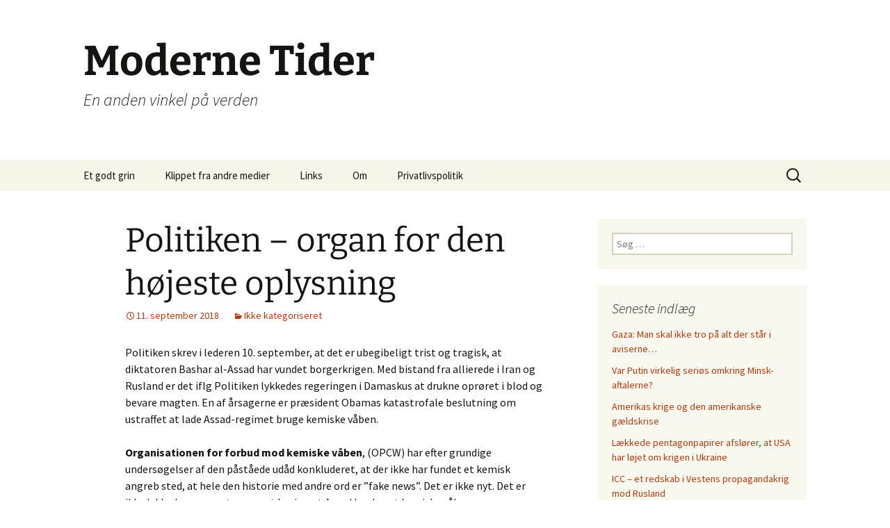

--- FILE ---
content_type: text/html; charset=UTF-8
request_url: https://www.modernetider.dk/politiken-organ-for-den-hoejeste-oplysning/
body_size: 11581
content:
<!DOCTYPE html>
<html dir="ltr" lang="da-DK" prefix="og: https://ogp.me/ns#" prefix="og: http://ogp.me/ns#">
<head>
	<meta charset="UTF-8">
	<meta name="viewport" content="width=device-width, initial-scale=1.0">
	<title>Politiken – organ for den højeste oplysning | Moderne Tider</title>
	<link rel="profile" href="https://gmpg.org/xfn/11">
	<link rel="pingback" href="https://www.modernetider.dk/xmlrpc.php">
	
		<!-- All in One SEO 4.9.2 - aioseo.com -->
	<meta name="description" content="Politiken skrev i lederen 10. september, at det er ubegibeligt trist og tragisk, at diktatoren Bashar al-Assad har vundet borgerkrigen. Med bistand fra allierede i Iran og Rusland er det iflg Politiken lykkedes regeringen i Damaskus at drukne oprøret i blod og bevare magten. En af årsagerne er præsident Obamas katastrofale beslutning om ustraffet at lade" />
	<meta name="robots" content="max-image-preview:large" />
	<meta name="author" content="webbe"/>
	<link rel="canonical" href="https://www.modernetider.dk/politiken-organ-for-den-hoejeste-oplysning/" />
	<meta name="generator" content="All in One SEO (AIOSEO) 4.9.2" />
		<meta property="og:locale" content="da_DK" />
		<meta property="og:site_name" content="Moderne Tider | En anden vinkel på verden" />
		<meta property="og:type" content="article" />
		<meta property="og:title" content="Politiken – organ for den højeste oplysning | Moderne Tider" />
		<meta property="og:description" content="Politiken skrev i lederen 10. september, at det er ubegibeligt trist og tragisk, at diktatoren Bashar al-Assad har vundet borgerkrigen. Med bistand fra allierede i Iran og Rusland er det iflg Politiken lykkedes regeringen i Damaskus at drukne oprøret i blod og bevare magten. En af årsagerne er præsident Obamas katastrofale beslutning om ustraffet at lade" />
		<meta property="og:url" content="https://www.modernetider.dk/politiken-organ-for-den-hoejeste-oplysning/" />
		<meta property="article:published_time" content="2018-09-11T16:02:51+00:00" />
		<meta property="article:modified_time" content="2018-09-11T16:02:51+00:00" />
		<meta name="twitter:card" content="summary" />
		<meta name="twitter:title" content="Politiken – organ for den højeste oplysning | Moderne Tider" />
		<meta name="twitter:description" content="Politiken skrev i lederen 10. september, at det er ubegibeligt trist og tragisk, at diktatoren Bashar al-Assad har vundet borgerkrigen. Med bistand fra allierede i Iran og Rusland er det iflg Politiken lykkedes regeringen i Damaskus at drukne oprøret i blod og bevare magten. En af årsagerne er præsident Obamas katastrofale beslutning om ustraffet at lade" />
		<script type="application/ld+json" class="aioseo-schema">
			{"@context":"https:\/\/schema.org","@graph":[{"@type":"Article","@id":"https:\/\/www.modernetider.dk\/politiken-organ-for-den-hoejeste-oplysning\/#article","name":"Politiken \u2013 organ for den h\u00f8jeste oplysning | Moderne Tider","headline":"Politiken \u2013 organ for den h\u00f8jeste oplysning","author":{"@id":"https:\/\/www.modernetider.dk\/author\/webbe\/#author"},"publisher":{"@id":"https:\/\/www.modernetider.dk\/#organization"},"datePublished":"2018-09-11T16:02:51+00:00","dateModified":"2018-09-11T16:02:51+00:00","inLanguage":"da-DK","mainEntityOfPage":{"@id":"https:\/\/www.modernetider.dk\/politiken-organ-for-den-hoejeste-oplysning\/#webpage"},"isPartOf":{"@id":"https:\/\/www.modernetider.dk\/politiken-organ-for-den-hoejeste-oplysning\/#webpage"},"articleSection":"Ikke kategoriseret"},{"@type":"BreadcrumbList","@id":"https:\/\/www.modernetider.dk\/politiken-organ-for-den-hoejeste-oplysning\/#breadcrumblist","itemListElement":[{"@type":"ListItem","@id":"https:\/\/www.modernetider.dk#listItem","position":1,"name":"Home","item":"https:\/\/www.modernetider.dk","nextItem":{"@type":"ListItem","@id":"https:\/\/www.modernetider.dk\/category\/ikke-kategoriseret\/#listItem","name":"Ikke kategoriseret"}},{"@type":"ListItem","@id":"https:\/\/www.modernetider.dk\/category\/ikke-kategoriseret\/#listItem","position":2,"name":"Ikke kategoriseret","item":"https:\/\/www.modernetider.dk\/category\/ikke-kategoriseret\/","nextItem":{"@type":"ListItem","@id":"https:\/\/www.modernetider.dk\/politiken-organ-for-den-hoejeste-oplysning\/#listItem","name":"Politiken \u2013 organ for den h\u00f8jeste oplysning"},"previousItem":{"@type":"ListItem","@id":"https:\/\/www.modernetider.dk#listItem","name":"Home"}},{"@type":"ListItem","@id":"https:\/\/www.modernetider.dk\/politiken-organ-for-den-hoejeste-oplysning\/#listItem","position":3,"name":"Politiken \u2013 organ for den h\u00f8jeste oplysning","previousItem":{"@type":"ListItem","@id":"https:\/\/www.modernetider.dk\/category\/ikke-kategoriseret\/#listItem","name":"Ikke kategoriseret"}}]},{"@type":"Organization","@id":"https:\/\/www.modernetider.dk\/#organization","name":"Moderne Tider","description":"En anden vinkel p\u00e5 verden","url":"https:\/\/www.modernetider.dk\/"},{"@type":"Person","@id":"https:\/\/www.modernetider.dk\/author\/webbe\/#author","url":"https:\/\/www.modernetider.dk\/author\/webbe\/","name":"webbe","image":{"@type":"ImageObject","@id":"https:\/\/www.modernetider.dk\/politiken-organ-for-den-hoejeste-oplysning\/#authorImage","url":"https:\/\/secure.gravatar.com\/avatar\/025c90f23a85167e085ecceee2d0d49ae557f111310385027f4e58640b97b8fb?s=96&d=mm&r=g","width":96,"height":96,"caption":"webbe"}},{"@type":"WebPage","@id":"https:\/\/www.modernetider.dk\/politiken-organ-for-den-hoejeste-oplysning\/#webpage","url":"https:\/\/www.modernetider.dk\/politiken-organ-for-den-hoejeste-oplysning\/","name":"Politiken \u2013 organ for den h\u00f8jeste oplysning | Moderne Tider","description":"Politiken skrev i lederen 10. september, at det er ubegibeligt trist og tragisk, at diktatoren Bashar al-Assad har vundet borgerkrigen. Med bistand fra allierede i Iran og Rusland er det iflg Politiken lykkedes regeringen i Damaskus at drukne opr\u00f8ret i blod og bevare magten. En af \u00e5rsagerne er pr\u00e6sident Obamas katastrofale beslutning om ustraffet at lade","inLanguage":"da-DK","isPartOf":{"@id":"https:\/\/www.modernetider.dk\/#website"},"breadcrumb":{"@id":"https:\/\/www.modernetider.dk\/politiken-organ-for-den-hoejeste-oplysning\/#breadcrumblist"},"author":{"@id":"https:\/\/www.modernetider.dk\/author\/webbe\/#author"},"creator":{"@id":"https:\/\/www.modernetider.dk\/author\/webbe\/#author"},"datePublished":"2018-09-11T16:02:51+00:00","dateModified":"2018-09-11T16:02:51+00:00"},{"@type":"WebSite","@id":"https:\/\/www.modernetider.dk\/#website","url":"https:\/\/www.modernetider.dk\/","name":"Moderne Tider","description":"En anden vinkel p\u00e5 verden","inLanguage":"da-DK","publisher":{"@id":"https:\/\/www.modernetider.dk\/#organization"}}]}
		</script>
		<!-- All in One SEO -->

<link rel="alternate" type="application/rss+xml" title="Moderne Tider &raquo; Feed" href="https://www.modernetider.dk/feed/" />
<link rel="alternate" type="application/rss+xml" title="Moderne Tider &raquo;-kommentar-feed" href="https://www.modernetider.dk/comments/feed/" />
<link rel="alternate" type="application/rss+xml" title="Moderne Tider &raquo; Politiken – organ for den højeste oplysning-kommentar-feed" href="https://www.modernetider.dk/politiken-organ-for-den-hoejeste-oplysning/feed/" />
<link rel="alternate" title="oEmbed (JSON)" type="application/json+oembed" href="https://www.modernetider.dk/wp-json/oembed/1.0/embed?url=https%3A%2F%2Fwww.modernetider.dk%2Fpolitiken-organ-for-den-hoejeste-oplysning%2F" />
<link rel="alternate" title="oEmbed (XML)" type="text/xml+oembed" href="https://www.modernetider.dk/wp-json/oembed/1.0/embed?url=https%3A%2F%2Fwww.modernetider.dk%2Fpolitiken-organ-for-den-hoejeste-oplysning%2F&#038;format=xml" />
		<!-- This site uses the Google Analytics by MonsterInsights plugin v9.2.4 - Using Analytics tracking - https://www.monsterinsights.com/ -->
		<!-- Note: MonsterInsights is not currently configured on this site. The site owner needs to authenticate with Google Analytics in the MonsterInsights settings panel. -->
					<!-- No tracking code set -->
				<!-- / Google Analytics by MonsterInsights -->
		<style id='wp-img-auto-sizes-contain-inline-css'>
img:is([sizes=auto i],[sizes^="auto," i]){contain-intrinsic-size:3000px 1500px}
/*# sourceURL=wp-img-auto-sizes-contain-inline-css */
</style>
<style id='wp-emoji-styles-inline-css'>

	img.wp-smiley, img.emoji {
		display: inline !important;
		border: none !important;
		box-shadow: none !important;
		height: 1em !important;
		width: 1em !important;
		margin: 0 0.07em !important;
		vertical-align: -0.1em !important;
		background: none !important;
		padding: 0 !important;
	}
/*# sourceURL=wp-emoji-styles-inline-css */
</style>
<style id='wp-block-library-inline-css'>
:root{--wp-block-synced-color:#7a00df;--wp-block-synced-color--rgb:122,0,223;--wp-bound-block-color:var(--wp-block-synced-color);--wp-editor-canvas-background:#ddd;--wp-admin-theme-color:#007cba;--wp-admin-theme-color--rgb:0,124,186;--wp-admin-theme-color-darker-10:#006ba1;--wp-admin-theme-color-darker-10--rgb:0,107,160.5;--wp-admin-theme-color-darker-20:#005a87;--wp-admin-theme-color-darker-20--rgb:0,90,135;--wp-admin-border-width-focus:2px}@media (min-resolution:192dpi){:root{--wp-admin-border-width-focus:1.5px}}.wp-element-button{cursor:pointer}:root .has-very-light-gray-background-color{background-color:#eee}:root .has-very-dark-gray-background-color{background-color:#313131}:root .has-very-light-gray-color{color:#eee}:root .has-very-dark-gray-color{color:#313131}:root .has-vivid-green-cyan-to-vivid-cyan-blue-gradient-background{background:linear-gradient(135deg,#00d084,#0693e3)}:root .has-purple-crush-gradient-background{background:linear-gradient(135deg,#34e2e4,#4721fb 50%,#ab1dfe)}:root .has-hazy-dawn-gradient-background{background:linear-gradient(135deg,#faaca8,#dad0ec)}:root .has-subdued-olive-gradient-background{background:linear-gradient(135deg,#fafae1,#67a671)}:root .has-atomic-cream-gradient-background{background:linear-gradient(135deg,#fdd79a,#004a59)}:root .has-nightshade-gradient-background{background:linear-gradient(135deg,#330968,#31cdcf)}:root .has-midnight-gradient-background{background:linear-gradient(135deg,#020381,#2874fc)}:root{--wp--preset--font-size--normal:16px;--wp--preset--font-size--huge:42px}.has-regular-font-size{font-size:1em}.has-larger-font-size{font-size:2.625em}.has-normal-font-size{font-size:var(--wp--preset--font-size--normal)}.has-huge-font-size{font-size:var(--wp--preset--font-size--huge)}.has-text-align-center{text-align:center}.has-text-align-left{text-align:left}.has-text-align-right{text-align:right}.has-fit-text{white-space:nowrap!important}#end-resizable-editor-section{display:none}.aligncenter{clear:both}.items-justified-left{justify-content:flex-start}.items-justified-center{justify-content:center}.items-justified-right{justify-content:flex-end}.items-justified-space-between{justify-content:space-between}.screen-reader-text{border:0;clip-path:inset(50%);height:1px;margin:-1px;overflow:hidden;padding:0;position:absolute;width:1px;word-wrap:normal!important}.screen-reader-text:focus{background-color:#ddd;clip-path:none;color:#444;display:block;font-size:1em;height:auto;left:5px;line-height:normal;padding:15px 23px 14px;text-decoration:none;top:5px;width:auto;z-index:100000}html :where(.has-border-color){border-style:solid}html :where([style*=border-top-color]){border-top-style:solid}html :where([style*=border-right-color]){border-right-style:solid}html :where([style*=border-bottom-color]){border-bottom-style:solid}html :where([style*=border-left-color]){border-left-style:solid}html :where([style*=border-width]){border-style:solid}html :where([style*=border-top-width]){border-top-style:solid}html :where([style*=border-right-width]){border-right-style:solid}html :where([style*=border-bottom-width]){border-bottom-style:solid}html :where([style*=border-left-width]){border-left-style:solid}html :where(img[class*=wp-image-]){height:auto;max-width:100%}:where(figure){margin:0 0 1em}html :where(.is-position-sticky){--wp-admin--admin-bar--position-offset:var(--wp-admin--admin-bar--height,0px)}@media screen and (max-width:600px){html :where(.is-position-sticky){--wp-admin--admin-bar--position-offset:0px}}

/*# sourceURL=wp-block-library-inline-css */
</style><style id='global-styles-inline-css'>
:root{--wp--preset--aspect-ratio--square: 1;--wp--preset--aspect-ratio--4-3: 4/3;--wp--preset--aspect-ratio--3-4: 3/4;--wp--preset--aspect-ratio--3-2: 3/2;--wp--preset--aspect-ratio--2-3: 2/3;--wp--preset--aspect-ratio--16-9: 16/9;--wp--preset--aspect-ratio--9-16: 9/16;--wp--preset--color--black: #000000;--wp--preset--color--cyan-bluish-gray: #abb8c3;--wp--preset--color--white: #fff;--wp--preset--color--pale-pink: #f78da7;--wp--preset--color--vivid-red: #cf2e2e;--wp--preset--color--luminous-vivid-orange: #ff6900;--wp--preset--color--luminous-vivid-amber: #fcb900;--wp--preset--color--light-green-cyan: #7bdcb5;--wp--preset--color--vivid-green-cyan: #00d084;--wp--preset--color--pale-cyan-blue: #8ed1fc;--wp--preset--color--vivid-cyan-blue: #0693e3;--wp--preset--color--vivid-purple: #9b51e0;--wp--preset--color--dark-gray: #141412;--wp--preset--color--red: #bc360a;--wp--preset--color--medium-orange: #db572f;--wp--preset--color--light-orange: #ea9629;--wp--preset--color--yellow: #fbca3c;--wp--preset--color--dark-brown: #220e10;--wp--preset--color--medium-brown: #722d19;--wp--preset--color--light-brown: #eadaa6;--wp--preset--color--beige: #e8e5ce;--wp--preset--color--off-white: #f7f5e7;--wp--preset--gradient--vivid-cyan-blue-to-vivid-purple: linear-gradient(135deg,rgb(6,147,227) 0%,rgb(155,81,224) 100%);--wp--preset--gradient--light-green-cyan-to-vivid-green-cyan: linear-gradient(135deg,rgb(122,220,180) 0%,rgb(0,208,130) 100%);--wp--preset--gradient--luminous-vivid-amber-to-luminous-vivid-orange: linear-gradient(135deg,rgb(252,185,0) 0%,rgb(255,105,0) 100%);--wp--preset--gradient--luminous-vivid-orange-to-vivid-red: linear-gradient(135deg,rgb(255,105,0) 0%,rgb(207,46,46) 100%);--wp--preset--gradient--very-light-gray-to-cyan-bluish-gray: linear-gradient(135deg,rgb(238,238,238) 0%,rgb(169,184,195) 100%);--wp--preset--gradient--cool-to-warm-spectrum: linear-gradient(135deg,rgb(74,234,220) 0%,rgb(151,120,209) 20%,rgb(207,42,186) 40%,rgb(238,44,130) 60%,rgb(251,105,98) 80%,rgb(254,248,76) 100%);--wp--preset--gradient--blush-light-purple: linear-gradient(135deg,rgb(255,206,236) 0%,rgb(152,150,240) 100%);--wp--preset--gradient--blush-bordeaux: linear-gradient(135deg,rgb(254,205,165) 0%,rgb(254,45,45) 50%,rgb(107,0,62) 100%);--wp--preset--gradient--luminous-dusk: linear-gradient(135deg,rgb(255,203,112) 0%,rgb(199,81,192) 50%,rgb(65,88,208) 100%);--wp--preset--gradient--pale-ocean: linear-gradient(135deg,rgb(255,245,203) 0%,rgb(182,227,212) 50%,rgb(51,167,181) 100%);--wp--preset--gradient--electric-grass: linear-gradient(135deg,rgb(202,248,128) 0%,rgb(113,206,126) 100%);--wp--preset--gradient--midnight: linear-gradient(135deg,rgb(2,3,129) 0%,rgb(40,116,252) 100%);--wp--preset--gradient--autumn-brown: linear-gradient(135deg, rgba(226,45,15,1) 0%, rgba(158,25,13,1) 100%);--wp--preset--gradient--sunset-yellow: linear-gradient(135deg, rgba(233,139,41,1) 0%, rgba(238,179,95,1) 100%);--wp--preset--gradient--light-sky: linear-gradient(135deg,rgba(228,228,228,1.0) 0%,rgba(208,225,252,1.0) 100%);--wp--preset--gradient--dark-sky: linear-gradient(135deg,rgba(0,0,0,1.0) 0%,rgba(56,61,69,1.0) 100%);--wp--preset--font-size--small: 13px;--wp--preset--font-size--medium: 20px;--wp--preset--font-size--large: 36px;--wp--preset--font-size--x-large: 42px;--wp--preset--spacing--20: 0.44rem;--wp--preset--spacing--30: 0.67rem;--wp--preset--spacing--40: 1rem;--wp--preset--spacing--50: 1.5rem;--wp--preset--spacing--60: 2.25rem;--wp--preset--spacing--70: 3.38rem;--wp--preset--spacing--80: 5.06rem;--wp--preset--shadow--natural: 6px 6px 9px rgba(0, 0, 0, 0.2);--wp--preset--shadow--deep: 12px 12px 50px rgba(0, 0, 0, 0.4);--wp--preset--shadow--sharp: 6px 6px 0px rgba(0, 0, 0, 0.2);--wp--preset--shadow--outlined: 6px 6px 0px -3px rgb(255, 255, 255), 6px 6px rgb(0, 0, 0);--wp--preset--shadow--crisp: 6px 6px 0px rgb(0, 0, 0);}:where(.is-layout-flex){gap: 0.5em;}:where(.is-layout-grid){gap: 0.5em;}body .is-layout-flex{display: flex;}.is-layout-flex{flex-wrap: wrap;align-items: center;}.is-layout-flex > :is(*, div){margin: 0;}body .is-layout-grid{display: grid;}.is-layout-grid > :is(*, div){margin: 0;}:where(.wp-block-columns.is-layout-flex){gap: 2em;}:where(.wp-block-columns.is-layout-grid){gap: 2em;}:where(.wp-block-post-template.is-layout-flex){gap: 1.25em;}:where(.wp-block-post-template.is-layout-grid){gap: 1.25em;}.has-black-color{color: var(--wp--preset--color--black) !important;}.has-cyan-bluish-gray-color{color: var(--wp--preset--color--cyan-bluish-gray) !important;}.has-white-color{color: var(--wp--preset--color--white) !important;}.has-pale-pink-color{color: var(--wp--preset--color--pale-pink) !important;}.has-vivid-red-color{color: var(--wp--preset--color--vivid-red) !important;}.has-luminous-vivid-orange-color{color: var(--wp--preset--color--luminous-vivid-orange) !important;}.has-luminous-vivid-amber-color{color: var(--wp--preset--color--luminous-vivid-amber) !important;}.has-light-green-cyan-color{color: var(--wp--preset--color--light-green-cyan) !important;}.has-vivid-green-cyan-color{color: var(--wp--preset--color--vivid-green-cyan) !important;}.has-pale-cyan-blue-color{color: var(--wp--preset--color--pale-cyan-blue) !important;}.has-vivid-cyan-blue-color{color: var(--wp--preset--color--vivid-cyan-blue) !important;}.has-vivid-purple-color{color: var(--wp--preset--color--vivid-purple) !important;}.has-black-background-color{background-color: var(--wp--preset--color--black) !important;}.has-cyan-bluish-gray-background-color{background-color: var(--wp--preset--color--cyan-bluish-gray) !important;}.has-white-background-color{background-color: var(--wp--preset--color--white) !important;}.has-pale-pink-background-color{background-color: var(--wp--preset--color--pale-pink) !important;}.has-vivid-red-background-color{background-color: var(--wp--preset--color--vivid-red) !important;}.has-luminous-vivid-orange-background-color{background-color: var(--wp--preset--color--luminous-vivid-orange) !important;}.has-luminous-vivid-amber-background-color{background-color: var(--wp--preset--color--luminous-vivid-amber) !important;}.has-light-green-cyan-background-color{background-color: var(--wp--preset--color--light-green-cyan) !important;}.has-vivid-green-cyan-background-color{background-color: var(--wp--preset--color--vivid-green-cyan) !important;}.has-pale-cyan-blue-background-color{background-color: var(--wp--preset--color--pale-cyan-blue) !important;}.has-vivid-cyan-blue-background-color{background-color: var(--wp--preset--color--vivid-cyan-blue) !important;}.has-vivid-purple-background-color{background-color: var(--wp--preset--color--vivid-purple) !important;}.has-black-border-color{border-color: var(--wp--preset--color--black) !important;}.has-cyan-bluish-gray-border-color{border-color: var(--wp--preset--color--cyan-bluish-gray) !important;}.has-white-border-color{border-color: var(--wp--preset--color--white) !important;}.has-pale-pink-border-color{border-color: var(--wp--preset--color--pale-pink) !important;}.has-vivid-red-border-color{border-color: var(--wp--preset--color--vivid-red) !important;}.has-luminous-vivid-orange-border-color{border-color: var(--wp--preset--color--luminous-vivid-orange) !important;}.has-luminous-vivid-amber-border-color{border-color: var(--wp--preset--color--luminous-vivid-amber) !important;}.has-light-green-cyan-border-color{border-color: var(--wp--preset--color--light-green-cyan) !important;}.has-vivid-green-cyan-border-color{border-color: var(--wp--preset--color--vivid-green-cyan) !important;}.has-pale-cyan-blue-border-color{border-color: var(--wp--preset--color--pale-cyan-blue) !important;}.has-vivid-cyan-blue-border-color{border-color: var(--wp--preset--color--vivid-cyan-blue) !important;}.has-vivid-purple-border-color{border-color: var(--wp--preset--color--vivid-purple) !important;}.has-vivid-cyan-blue-to-vivid-purple-gradient-background{background: var(--wp--preset--gradient--vivid-cyan-blue-to-vivid-purple) !important;}.has-light-green-cyan-to-vivid-green-cyan-gradient-background{background: var(--wp--preset--gradient--light-green-cyan-to-vivid-green-cyan) !important;}.has-luminous-vivid-amber-to-luminous-vivid-orange-gradient-background{background: var(--wp--preset--gradient--luminous-vivid-amber-to-luminous-vivid-orange) !important;}.has-luminous-vivid-orange-to-vivid-red-gradient-background{background: var(--wp--preset--gradient--luminous-vivid-orange-to-vivid-red) !important;}.has-very-light-gray-to-cyan-bluish-gray-gradient-background{background: var(--wp--preset--gradient--very-light-gray-to-cyan-bluish-gray) !important;}.has-cool-to-warm-spectrum-gradient-background{background: var(--wp--preset--gradient--cool-to-warm-spectrum) !important;}.has-blush-light-purple-gradient-background{background: var(--wp--preset--gradient--blush-light-purple) !important;}.has-blush-bordeaux-gradient-background{background: var(--wp--preset--gradient--blush-bordeaux) !important;}.has-luminous-dusk-gradient-background{background: var(--wp--preset--gradient--luminous-dusk) !important;}.has-pale-ocean-gradient-background{background: var(--wp--preset--gradient--pale-ocean) !important;}.has-electric-grass-gradient-background{background: var(--wp--preset--gradient--electric-grass) !important;}.has-midnight-gradient-background{background: var(--wp--preset--gradient--midnight) !important;}.has-small-font-size{font-size: var(--wp--preset--font-size--small) !important;}.has-medium-font-size{font-size: var(--wp--preset--font-size--medium) !important;}.has-large-font-size{font-size: var(--wp--preset--font-size--large) !important;}.has-x-large-font-size{font-size: var(--wp--preset--font-size--x-large) !important;}
/*# sourceURL=global-styles-inline-css */
</style>

<style id='classic-theme-styles-inline-css'>
/*! This file is auto-generated */
.wp-block-button__link{color:#fff;background-color:#32373c;border-radius:9999px;box-shadow:none;text-decoration:none;padding:calc(.667em + 2px) calc(1.333em + 2px);font-size:1.125em}.wp-block-file__button{background:#32373c;color:#fff;text-decoration:none}
/*# sourceURL=/wp-includes/css/classic-themes.min.css */
</style>
<link rel='stylesheet' id='wpfc-css' href='https://usercontent.one/wp/www.modernetider.dk/wp-content/plugins/gs-facebook-comments/public/css/wpfc-public.css?ver=1.7.5&media=1691071437' media='all' />
<link rel='stylesheet' id='twentythirteen-fonts-css' href='https://usercontent.one/wp/www.modernetider.dk/wp-content/themes/twentythirteen/fonts/source-sans-pro-plus-bitter.css?media=1691071437?ver=20230328' media='all' />
<link rel='stylesheet' id='genericons-css' href='https://usercontent.one/wp/www.modernetider.dk/wp-content/themes/twentythirteen/genericons/genericons.css?ver=3.0.3&media=1691071437' media='all' />
<link rel='stylesheet' id='twentythirteen-style-css' href='https://usercontent.one/wp/www.modernetider.dk/wp-content/themes/twentythirteen/style.css?media=1691071437?ver=20241112' media='all' />
<link rel='stylesheet' id='twentythirteen-block-style-css' href='https://usercontent.one/wp/www.modernetider.dk/wp-content/themes/twentythirteen/css/blocks.css?media=1691071437?ver=20240520' media='all' />
<script src="https://www.modernetider.dk/wp-includes/js/jquery/jquery.min.js?ver=3.7.1" id="jquery-core-js"></script>
<script src="https://www.modernetider.dk/wp-includes/js/jquery/jquery-migrate.min.js?ver=3.4.1" id="jquery-migrate-js"></script>
<script src="https://usercontent.one/wp/www.modernetider.dk/wp-content/plugins/gs-facebook-comments/public/js/wpfc-public.js?ver=1.7.5&media=1691071437" id="wpfc-js"></script>
<script src="https://usercontent.one/wp/www.modernetider.dk/wp-content/themes/twentythirteen/js/functions.js?media=1691071437?ver=20230526" id="twentythirteen-script-js" defer data-wp-strategy="defer"></script>
<link rel="https://api.w.org/" href="https://www.modernetider.dk/wp-json/" /><link rel="alternate" title="JSON" type="application/json" href="https://www.modernetider.dk/wp-json/wp/v2/posts/725" /><link rel="EditURI" type="application/rsd+xml" title="RSD" href="https://www.modernetider.dk/xmlrpc.php?rsd" />
<meta name="generator" content="WordPress 6.9" />
<link rel='shortlink' href='https://www.modernetider.dk/?p=725' />
<style>[class*=" icon-oc-"],[class^=icon-oc-]{speak:none;font-style:normal;font-weight:400;font-variant:normal;text-transform:none;line-height:1;-webkit-font-smoothing:antialiased;-moz-osx-font-smoothing:grayscale}.icon-oc-one-com-white-32px-fill:before{content:"901"}.icon-oc-one-com:before{content:"900"}#one-com-icon,.toplevel_page_onecom-wp .wp-menu-image{speak:none;display:flex;align-items:center;justify-content:center;text-transform:none;line-height:1;-webkit-font-smoothing:antialiased;-moz-osx-font-smoothing:grayscale}.onecom-wp-admin-bar-item>a,.toplevel_page_onecom-wp>.wp-menu-name{font-size:16px;font-weight:400;line-height:1}.toplevel_page_onecom-wp>.wp-menu-name img{width:69px;height:9px;}.wp-submenu-wrap.wp-submenu>.wp-submenu-head>img{width:88px;height:auto}.onecom-wp-admin-bar-item>a img{height:7px!important}.onecom-wp-admin-bar-item>a img,.toplevel_page_onecom-wp>.wp-menu-name img{opacity:.8}.onecom-wp-admin-bar-item.hover>a img,.toplevel_page_onecom-wp.wp-has-current-submenu>.wp-menu-name img,li.opensub>a.toplevel_page_onecom-wp>.wp-menu-name img{opacity:1}#one-com-icon:before,.onecom-wp-admin-bar-item>a:before,.toplevel_page_onecom-wp>.wp-menu-image:before{content:'';position:static!important;background-color:rgba(240,245,250,.4);border-radius:102px;width:18px;height:18px;padding:0!important}.onecom-wp-admin-bar-item>a:before{width:14px;height:14px}.onecom-wp-admin-bar-item.hover>a:before,.toplevel_page_onecom-wp.opensub>a>.wp-menu-image:before,.toplevel_page_onecom-wp.wp-has-current-submenu>.wp-menu-image:before{background-color:#76b82a}.onecom-wp-admin-bar-item>a{display:inline-flex!important;align-items:center;justify-content:center}#one-com-logo-wrapper{font-size:4em}#one-com-icon{vertical-align:middle}.imagify-welcome{display:none !important;}</style>
<!-- WordPress Facebook Open Graph protocol plugin (WPFBOGP v2.0.13) http://rynoweb.com/wordpress-plugins/ -->
<meta property="fb:admins" content="info@web-media.dk"/>
<meta property="og:url" content="https://www.modernetider.dk/politiken-organ-for-den-hoejeste-oplysning/"/>
<meta property="og:title" content="Politiken – organ for den højeste oplysning"/>
<meta property="og:site_name" content="Moderne Tider"/>
<meta property="og:description" content="Politiken skrev i lederen 10. september, at det er ubegibeligt trist og tragisk, at diktatoren Bashar al-Assad har vundet borgerkrigen. Med bistand fra alliered"/>
<meta property="og:type" content="article"/>
<!-- There is not an image here as you haven't set a default image in the plugin settings! -->
<meta property="og:locale" content="da_dk"/>
<!-- // end wpfbogp -->
</head>

<body class="wp-singular post-template-default single single-post postid-725 single-format-standard wp-embed-responsive wp-theme-twentythirteen single-author sidebar">
		<div id="page" class="hfeed site">
		<header id="masthead" class="site-header">
			<a class="home-link" href="https://www.modernetider.dk/" rel="home">
				<h1 class="site-title">Moderne Tider</h1>
				<h2 class="site-description">En anden vinkel på verden</h2>
			</a>

			<div id="navbar" class="navbar">
				<nav id="site-navigation" class="navigation main-navigation">
					<button class="menu-toggle">Menu</button>
					<a class="screen-reader-text skip-link" href="#content">
						Hop til indhold					</a>
					<div id="primary-menu" class="nav-menu"><ul>
<li class="page_item page-item-33"><a href="https://www.modernetider.dk/et-godt-grin/">Et godt grin</a></li>
<li class="page_item page-item-274"><a href="https://www.modernetider.dk/klippet-fra-andre-medier/">Klippet fra andre medier</a></li>
<li class="page_item page-item-75"><a href="https://www.modernetider.dk/links/">Links</a></li>
<li class="page_item page-item-12"><a href="https://www.modernetider.dk/om/">Om</a></li>
<li class="page_item page-item-786"><a href="https://www.modernetider.dk/privatlivspolitik/">Privatlivspolitik</a></li>
</ul></div>
					<form role="search" method="get" class="search-form" action="https://www.modernetider.dk/">
				<label>
					<span class="screen-reader-text">Søg efter:</span>
					<input type="search" class="search-field" placeholder="Søg &hellip;" value="" name="s" />
				</label>
				<input type="submit" class="search-submit" value="Søg" />
			</form>				</nav><!-- #site-navigation -->
			</div><!-- #navbar -->
		</header><!-- #masthead -->

		<div id="main" class="site-main">

	<div id="primary" class="content-area">
		<div id="content" class="site-content" role="main">

			
				
<article id="post-725" class="post-725 post type-post status-publish format-standard hentry category-ikke-kategoriseret">
	<header class="entry-header">
		
				<h1 class="entry-title">Politiken – organ for den højeste oplysning</h1>
		
		<div class="entry-meta">
			<span class="date"><a href="https://www.modernetider.dk/politiken-organ-for-den-hoejeste-oplysning/" title="Permalink til Politiken – organ for den højeste oplysning" rel="bookmark"><time class="entry-date" datetime="2018-09-11T16:02:51+00:00">11. september 2018</time></a></span><span class="categories-links"><a href="https://www.modernetider.dk/category/ikke-kategoriseret/" rel="category tag">Ikke kategoriseret</a></span><span class="author vcard"><a class="url fn n" href="https://www.modernetider.dk/author/webbe/" title="Vis alle indlæg af webbe" rel="author">webbe</a></span>					</div><!-- .entry-meta -->
	</header><!-- .entry-header -->

		<div class="entry-content">
		<p>Politiken skrev i lederen 10. september, at det er ubegibeligt trist og tragisk, at diktatoren Bashar al-Assad har vundet borgerkrigen. <span id="more-725"></span>Med bistand fra allierede i Iran og Rusland er det iflg Politiken lykkedes regeringen i Damaskus at drukne oprøret i blod og bevare magten. En af årsagerne er præsident Obamas katastrofale beslutning om ustraffet at lade Assad-regimet bruge kemiske våben.</p>
<p><strong>Organisationen for forbud mod kemiske våben</strong>, (OPCW) har efter grundige undersøgelser af den påståede udåd konkluderet, at der ikke har fundet et kemisk angreb sted, at hele den historie med andre ord er ”fake news”. Det er ikke nyt. Det er ikke lykkedes en eneste gang at bevise, at Assad har brugt kemiske våben.</p>
<p>Den russiske efterretningstjeneste har offentliggjort rapporter, der viser, at The White Helmets” er i besiddelse af kemiske våben og planlægger at bruge dem som et muligt påskud for amerikansk indgriben i krigen. Det er måske det rene propaganda, men læs så hvad det amerikanske udenrigsministerium skriver. https://sy.usembassy.gov/security-message-u-s-citizens-travel-warning-syria/ Her kan man sort på hvidt læse, at oprørerne (ISIS, Hayat Tahrir al-Sham ) er i besiddelse af kemiske våben</p>
	</div><!-- .entry-content -->
	
	<footer class="entry-meta">
		
			</footer><!-- .entry-meta -->
</article><!-- #post -->
						<nav class="navigation post-navigation">
		<h1 class="screen-reader-text">
			Indlægsnavigation		</h1>
		<div class="nav-links">

			<a href="https://www.modernetider.dk/putins-sorte-baelte/" rel="prev"><span class="meta-nav">&larr;</span> Putins sorte bælte</a>			<a href="https://www.modernetider.dk/mcdonalds-fred-eller-burgerkrig/" rel="next">”McDonald’s fred” eller Burgerkrig? <span class="meta-nav">&rarr;</span></a>
		</div><!-- .nav-links -->
	</nav><!-- .navigation -->
						
<div id="comments" class="comments-area">

	
	
</div><!-- #comments -->

			
		</div><!-- #content -->
	</div><!-- #primary -->

	<div id="tertiary" class="sidebar-container" role="complementary">
		<div class="sidebar-inner">
			<div class="widget-area">
				<aside id="search-3" class="widget widget_search"><form role="search" method="get" class="search-form" action="https://www.modernetider.dk/">
				<label>
					<span class="screen-reader-text">Søg efter:</span>
					<input type="search" class="search-field" placeholder="Søg &hellip;" value="" name="s" />
				</label>
				<input type="submit" class="search-submit" value="Søg" />
			</form></aside>
		<aside id="recent-posts-4" class="widget widget_recent_entries">
		<h3 class="widget-title">Seneste indlæg</h3><nav aria-label="Seneste indlæg">
		<ul>
											<li>
					<a href="https://www.modernetider.dk/gaza-man-skal-ikke-tro-paa-alt-der-staar-i-aviserne/">Gaza: Man skal ikke tro på alt der står i aviserne&#8230;</a>
									</li>
											<li>
					<a href="https://www.modernetider.dk/var-putin-virkelig-serioes-omkring-minsk-aftalerne/">Var Putin virkelig seriøs omkring Minsk-aftalerne?</a>
									</li>
											<li>
					<a href="https://www.modernetider.dk/amerikas-krige-og-den-amerikanske-gaeldskrise/">Amerikas krige og den amerikanske gældskrise</a>
									</li>
											<li>
					<a href="https://www.modernetider.dk/laekkede-pentagonpapirer-afsloerer-at-usa-har-loejet-om-krigen-i-ukraine/">Lækkede pentagonpapirer afslører, at USA har løjet om krigen i Ukraine</a>
									</li>
											<li>
					<a href="https://www.modernetider.dk/icc-et-redskab-i-vestens-propagandakrig-mod-rusland/">ICC &#8211; et redskab i Vestens propagandakrig mod Rusland</a>
									</li>
											<li>
					<a href="https://www.modernetider.dk/hvem-startede-krigen-i-ukraine/">Hvem startede krigen i Ukraine?</a>
									</li>
											<li>
					<a href="https://www.modernetider.dk/hvem-bombede-de-russiske-gasledninger/">Hvem bombede de russiske gasledninger?</a>
									</li>
											<li>
					<a href="https://www.modernetider.dk/tysk-topgeneral-saar-tvivl-om-ukraines-sejr-i-krigen-mod-rusland/">Tysk topgeneral sår tvivl om Ukraines sejr i krigen mod Rusland</a>
									</li>
											<li>
					<a href="https://www.modernetider.dk/naar-sandheden-bliver-en-forbrydelse-i-vesten/">Når sandheden bliver en forbrydelse i Vesten</a>
									</li>
											<li>
					<a href="https://www.modernetider.dk/hvad-er-chancerne-for-fred-i-ukraine/">Hvad er chancerne for fred i Ukraine?</a>
									</li>
					</ul>

		</nav></aside><aside id="categories-3" class="widget widget_categories"><h3 class="widget-title">Kategorier</h3><nav aria-label="Kategorier">
			<ul>
					<li class="cat-item cat-item-1"><a href="https://www.modernetider.dk/category/ikke-kategoriseret/">Ikke kategoriseret</a> (188)
</li>
	<li class="cat-item cat-item-6"><a href="https://www.modernetider.dk/category/imperialisme/">Imperialisme</a> (6)
</li>
	<li class="cat-item cat-item-7"><a href="https://www.modernetider.dk/category/kapitalisme/">Kapitalisme</a> (2)
</li>
	<li class="cat-item cat-item-8"><a href="https://www.modernetider.dk/category/konflikter/">Konflikter</a> (11)
</li>
	<li class="cat-item cat-item-17"><a href="https://www.modernetider.dk/category/medier-og-presse/">Medier og presse</a> (2)
</li>
	<li class="cat-item cat-item-18"><a href="https://www.modernetider.dk/category/oekonomi-og-krise/">Økonomi og krise</a> (5)
</li>
	<li class="cat-item cat-item-9"><a href="https://www.modernetider.dk/category/velfaerd-2/">Velfærd</a> (2)
</li>
			</ul>

			</nav></aside>			</div><!-- .widget-area -->
		</div><!-- .sidebar-inner -->
	</div><!-- #tertiary -->

		</div><!-- #main -->
		<footer id="colophon" class="site-footer">
				<div id="secondary" class="sidebar-container" role="complementary">
		<div class="widget-area">
			<aside id="search-2" class="widget widget_search"><form role="search" method="get" class="search-form" action="https://www.modernetider.dk/">
				<label>
					<span class="screen-reader-text">Søg efter:</span>
					<input type="search" class="search-field" placeholder="Søg &hellip;" value="" name="s" />
				</label>
				<input type="submit" class="search-submit" value="Søg" />
			</form></aside><aside id="archives-2" class="widget widget_archive"><h3 class="widget-title">Arkiver</h3><nav aria-label="Arkiver">
			<ul>
					<li><a href='https://www.modernetider.dk/2023/11/'>november 2023</a>&nbsp;(1)</li>
	<li><a href='https://www.modernetider.dk/2023/09/'>september 2023</a>&nbsp;(1)</li>
	<li><a href='https://www.modernetider.dk/2023/05/'>maj 2023</a>&nbsp;(1)</li>
	<li><a href='https://www.modernetider.dk/2023/04/'>april 2023</a>&nbsp;(1)</li>
	<li><a href='https://www.modernetider.dk/2023/03/'>marts 2023</a>&nbsp;(1)</li>
	<li><a href='https://www.modernetider.dk/2023/02/'>februar 2023</a>&nbsp;(2)</li>
	<li><a href='https://www.modernetider.dk/2023/01/'>januar 2023</a>&nbsp;(3)</li>
	<li><a href='https://www.modernetider.dk/2022/09/'>september 2022</a>&nbsp;(1)</li>
	<li><a href='https://www.modernetider.dk/2022/07/'>juli 2022</a>&nbsp;(1)</li>
	<li><a href='https://www.modernetider.dk/2022/03/'>marts 2022</a>&nbsp;(1)</li>
	<li><a href='https://www.modernetider.dk/2022/02/'>februar 2022</a>&nbsp;(1)</li>
	<li><a href='https://www.modernetider.dk/2022/01/'>januar 2022</a>&nbsp;(3)</li>
	<li><a href='https://www.modernetider.dk/2021/11/'>november 2021</a>&nbsp;(1)</li>
	<li><a href='https://www.modernetider.dk/2021/10/'>oktober 2021</a>&nbsp;(1)</li>
	<li><a href='https://www.modernetider.dk/2021/09/'>september 2021</a>&nbsp;(5)</li>
	<li><a href='https://www.modernetider.dk/2021/08/'>august 2021</a>&nbsp;(4)</li>
	<li><a href='https://www.modernetider.dk/2021/07/'>juli 2021</a>&nbsp;(1)</li>
	<li><a href='https://www.modernetider.dk/2021/05/'>maj 2021</a>&nbsp;(1)</li>
	<li><a href='https://www.modernetider.dk/2021/04/'>april 2021</a>&nbsp;(2)</li>
	<li><a href='https://www.modernetider.dk/2021/02/'>februar 2021</a>&nbsp;(3)</li>
	<li><a href='https://www.modernetider.dk/2021/01/'>januar 2021</a>&nbsp;(1)</li>
	<li><a href='https://www.modernetider.dk/2020/12/'>december 2020</a>&nbsp;(2)</li>
	<li><a href='https://www.modernetider.dk/2020/11/'>november 2020</a>&nbsp;(2)</li>
	<li><a href='https://www.modernetider.dk/2020/10/'>oktober 2020</a>&nbsp;(3)</li>
	<li><a href='https://www.modernetider.dk/2020/09/'>september 2020</a>&nbsp;(1)</li>
	<li><a href='https://www.modernetider.dk/2020/07/'>juli 2020</a>&nbsp;(1)</li>
	<li><a href='https://www.modernetider.dk/2020/06/'>juni 2020</a>&nbsp;(4)</li>
	<li><a href='https://www.modernetider.dk/2020/02/'>februar 2020</a>&nbsp;(1)</li>
	<li><a href='https://www.modernetider.dk/2019/11/'>november 2019</a>&nbsp;(1)</li>
	<li><a href='https://www.modernetider.dk/2019/09/'>september 2019</a>&nbsp;(1)</li>
	<li><a href='https://www.modernetider.dk/2019/08/'>august 2019</a>&nbsp;(5)</li>
	<li><a href='https://www.modernetider.dk/2019/06/'>juni 2019</a>&nbsp;(2)</li>
	<li><a href='https://www.modernetider.dk/2019/04/'>april 2019</a>&nbsp;(1)</li>
	<li><a href='https://www.modernetider.dk/2019/03/'>marts 2019</a>&nbsp;(2)</li>
	<li><a href='https://www.modernetider.dk/2019/02/'>februar 2019</a>&nbsp;(6)</li>
	<li><a href='https://www.modernetider.dk/2018/12/'>december 2018</a>&nbsp;(3)</li>
	<li><a href='https://www.modernetider.dk/2018/11/'>november 2018</a>&nbsp;(2)</li>
	<li><a href='https://www.modernetider.dk/2018/10/'>oktober 2018</a>&nbsp;(2)</li>
	<li><a href='https://www.modernetider.dk/2018/09/'>september 2018</a>&nbsp;(2)</li>
	<li><a href='https://www.modernetider.dk/2018/07/'>juli 2018</a>&nbsp;(2)</li>
	<li><a href='https://www.modernetider.dk/2018/06/'>juni 2018</a>&nbsp;(3)</li>
	<li><a href='https://www.modernetider.dk/2018/03/'>marts 2018</a>&nbsp;(4)</li>
	<li><a href='https://www.modernetider.dk/2018/02/'>februar 2018</a>&nbsp;(1)</li>
	<li><a href='https://www.modernetider.dk/2018/01/'>januar 2018</a>&nbsp;(2)</li>
	<li><a href='https://www.modernetider.dk/2017/12/'>december 2017</a>&nbsp;(1)</li>
	<li><a href='https://www.modernetider.dk/2017/10/'>oktober 2017</a>&nbsp;(2)</li>
	<li><a href='https://www.modernetider.dk/2017/09/'>september 2017</a>&nbsp;(1)</li>
	<li><a href='https://www.modernetider.dk/2017/07/'>juli 2017</a>&nbsp;(1)</li>
	<li><a href='https://www.modernetider.dk/2017/06/'>juni 2017</a>&nbsp;(1)</li>
	<li><a href='https://www.modernetider.dk/2017/05/'>maj 2017</a>&nbsp;(1)</li>
	<li><a href='https://www.modernetider.dk/2017/04/'>april 2017</a>&nbsp;(2)</li>
	<li><a href='https://www.modernetider.dk/2017/03/'>marts 2017</a>&nbsp;(1)</li>
	<li><a href='https://www.modernetider.dk/2017/02/'>februar 2017</a>&nbsp;(2)</li>
	<li><a href='https://www.modernetider.dk/2017/01/'>januar 2017</a>&nbsp;(4)</li>
	<li><a href='https://www.modernetider.dk/2016/12/'>december 2016</a>&nbsp;(10)</li>
	<li><a href='https://www.modernetider.dk/2016/11/'>november 2016</a>&nbsp;(3)</li>
	<li><a href='https://www.modernetider.dk/2016/10/'>oktober 2016</a>&nbsp;(6)</li>
	<li><a href='https://www.modernetider.dk/2016/09/'>september 2016</a>&nbsp;(2)</li>
	<li><a href='https://www.modernetider.dk/2016/08/'>august 2016</a>&nbsp;(2)</li>
	<li><a href='https://www.modernetider.dk/2016/07/'>juli 2016</a>&nbsp;(1)</li>
	<li><a href='https://www.modernetider.dk/2016/06/'>juni 2016</a>&nbsp;(5)</li>
	<li><a href='https://www.modernetider.dk/2016/05/'>maj 2016</a>&nbsp;(6)</li>
	<li><a href='https://www.modernetider.dk/2016/04/'>april 2016</a>&nbsp;(1)</li>
	<li><a href='https://www.modernetider.dk/2016/03/'>marts 2016</a>&nbsp;(9)</li>
	<li><a href='https://www.modernetider.dk/2016/02/'>februar 2016</a>&nbsp;(8)</li>
	<li><a href='https://www.modernetider.dk/2016/01/'>januar 2016</a>&nbsp;(3)</li>
	<li><a href='https://www.modernetider.dk/2015/12/'>december 2015</a>&nbsp;(8)</li>
	<li><a href='https://www.modernetider.dk/2015/11/'>november 2015</a>&nbsp;(5)</li>
	<li><a href='https://www.modernetider.dk/2015/10/'>oktober 2015</a>&nbsp;(5)</li>
	<li><a href='https://www.modernetider.dk/2015/09/'>september 2015</a>&nbsp;(1)</li>
	<li><a href='https://www.modernetider.dk/2015/08/'>august 2015</a>&nbsp;(4)</li>
	<li><a href='https://www.modernetider.dk/2015/06/'>juni 2015</a>&nbsp;(3)</li>
	<li><a href='https://www.modernetider.dk/2015/05/'>maj 2015</a>&nbsp;(4)</li>
	<li><a href='https://www.modernetider.dk/2015/04/'>april 2015</a>&nbsp;(4)</li>
	<li><a href='https://www.modernetider.dk/2015/03/'>marts 2015</a>&nbsp;(3)</li>
	<li><a href='https://www.modernetider.dk/2015/02/'>februar 2015</a>&nbsp;(1)</li>
	<li><a href='https://www.modernetider.dk/2014/03/'>marts 2014</a>&nbsp;(4)</li>
	<li><a href='https://www.modernetider.dk/2014/01/'>januar 2014</a>&nbsp;(6)</li>
			</ul>

			</nav></aside><aside id="categories-2" class="widget widget_categories"><h3 class="widget-title">Kategorier</h3><nav aria-label="Kategorier">
			<ul>
					<li class="cat-item cat-item-1"><a href="https://www.modernetider.dk/category/ikke-kategoriseret/">Ikke kategoriseret</a> (188)
</li>
	<li class="cat-item cat-item-6"><a href="https://www.modernetider.dk/category/imperialisme/">Imperialisme</a> (6)
</li>
	<li class="cat-item cat-item-7"><a href="https://www.modernetider.dk/category/kapitalisme/">Kapitalisme</a> (2)
</li>
	<li class="cat-item cat-item-8"><a href="https://www.modernetider.dk/category/konflikter/">Konflikter</a> (11)
</li>
	<li class="cat-item cat-item-17"><a href="https://www.modernetider.dk/category/medier-og-presse/">Medier og presse</a> (2)
</li>
	<li class="cat-item cat-item-18"><a href="https://www.modernetider.dk/category/oekonomi-og-krise/">Økonomi og krise</a> (5)
</li>
	<li class="cat-item cat-item-9"><a href="https://www.modernetider.dk/category/velfaerd-2/">Velfærd</a> (2)
</li>
			</ul>

			</nav></aside><aside id="meta-2" class="widget widget_meta"><h3 class="widget-title">Meta</h3><nav aria-label="Meta">
		<ul>
						<li><a href="https://www.modernetider.dk/wp-login.php">Log ind</a></li>
			<li><a href="https://www.modernetider.dk/feed/">Indlægsfeed</a></li>
			<li><a href="https://www.modernetider.dk/comments/feed/">Kommentarfeed</a></li>

			<li><a href="https://wordpress.org/">WordPress.org</a></li>
		</ul>

		</nav></aside><aside id="search-2" class="widget widget_search"><form role="search" method="get" class="search-form" action="https://www.modernetider.dk/">
				<label>
					<span class="screen-reader-text">Søg efter:</span>
					<input type="search" class="search-field" placeholder="Søg &hellip;" value="" name="s" />
				</label>
				<input type="submit" class="search-submit" value="Søg" />
			</form></aside><aside id="archives-2" class="widget widget_archive"><h3 class="widget-title">Arkiver</h3><nav aria-label="Arkiver">
			<ul>
					<li><a href='https://www.modernetider.dk/2023/11/'>november 2023</a>&nbsp;(1)</li>
	<li><a href='https://www.modernetider.dk/2023/09/'>september 2023</a>&nbsp;(1)</li>
	<li><a href='https://www.modernetider.dk/2023/05/'>maj 2023</a>&nbsp;(1)</li>
	<li><a href='https://www.modernetider.dk/2023/04/'>april 2023</a>&nbsp;(1)</li>
	<li><a href='https://www.modernetider.dk/2023/03/'>marts 2023</a>&nbsp;(1)</li>
	<li><a href='https://www.modernetider.dk/2023/02/'>februar 2023</a>&nbsp;(2)</li>
	<li><a href='https://www.modernetider.dk/2023/01/'>januar 2023</a>&nbsp;(3)</li>
	<li><a href='https://www.modernetider.dk/2022/09/'>september 2022</a>&nbsp;(1)</li>
	<li><a href='https://www.modernetider.dk/2022/07/'>juli 2022</a>&nbsp;(1)</li>
	<li><a href='https://www.modernetider.dk/2022/03/'>marts 2022</a>&nbsp;(1)</li>
	<li><a href='https://www.modernetider.dk/2022/02/'>februar 2022</a>&nbsp;(1)</li>
	<li><a href='https://www.modernetider.dk/2022/01/'>januar 2022</a>&nbsp;(3)</li>
	<li><a href='https://www.modernetider.dk/2021/11/'>november 2021</a>&nbsp;(1)</li>
	<li><a href='https://www.modernetider.dk/2021/10/'>oktober 2021</a>&nbsp;(1)</li>
	<li><a href='https://www.modernetider.dk/2021/09/'>september 2021</a>&nbsp;(5)</li>
	<li><a href='https://www.modernetider.dk/2021/08/'>august 2021</a>&nbsp;(4)</li>
	<li><a href='https://www.modernetider.dk/2021/07/'>juli 2021</a>&nbsp;(1)</li>
	<li><a href='https://www.modernetider.dk/2021/05/'>maj 2021</a>&nbsp;(1)</li>
	<li><a href='https://www.modernetider.dk/2021/04/'>april 2021</a>&nbsp;(2)</li>
	<li><a href='https://www.modernetider.dk/2021/02/'>februar 2021</a>&nbsp;(3)</li>
	<li><a href='https://www.modernetider.dk/2021/01/'>januar 2021</a>&nbsp;(1)</li>
	<li><a href='https://www.modernetider.dk/2020/12/'>december 2020</a>&nbsp;(2)</li>
	<li><a href='https://www.modernetider.dk/2020/11/'>november 2020</a>&nbsp;(2)</li>
	<li><a href='https://www.modernetider.dk/2020/10/'>oktober 2020</a>&nbsp;(3)</li>
	<li><a href='https://www.modernetider.dk/2020/09/'>september 2020</a>&nbsp;(1)</li>
	<li><a href='https://www.modernetider.dk/2020/07/'>juli 2020</a>&nbsp;(1)</li>
	<li><a href='https://www.modernetider.dk/2020/06/'>juni 2020</a>&nbsp;(4)</li>
	<li><a href='https://www.modernetider.dk/2020/02/'>februar 2020</a>&nbsp;(1)</li>
	<li><a href='https://www.modernetider.dk/2019/11/'>november 2019</a>&nbsp;(1)</li>
	<li><a href='https://www.modernetider.dk/2019/09/'>september 2019</a>&nbsp;(1)</li>
	<li><a href='https://www.modernetider.dk/2019/08/'>august 2019</a>&nbsp;(5)</li>
	<li><a href='https://www.modernetider.dk/2019/06/'>juni 2019</a>&nbsp;(2)</li>
	<li><a href='https://www.modernetider.dk/2019/04/'>april 2019</a>&nbsp;(1)</li>
	<li><a href='https://www.modernetider.dk/2019/03/'>marts 2019</a>&nbsp;(2)</li>
	<li><a href='https://www.modernetider.dk/2019/02/'>februar 2019</a>&nbsp;(6)</li>
	<li><a href='https://www.modernetider.dk/2018/12/'>december 2018</a>&nbsp;(3)</li>
	<li><a href='https://www.modernetider.dk/2018/11/'>november 2018</a>&nbsp;(2)</li>
	<li><a href='https://www.modernetider.dk/2018/10/'>oktober 2018</a>&nbsp;(2)</li>
	<li><a href='https://www.modernetider.dk/2018/09/'>september 2018</a>&nbsp;(2)</li>
	<li><a href='https://www.modernetider.dk/2018/07/'>juli 2018</a>&nbsp;(2)</li>
	<li><a href='https://www.modernetider.dk/2018/06/'>juni 2018</a>&nbsp;(3)</li>
	<li><a href='https://www.modernetider.dk/2018/03/'>marts 2018</a>&nbsp;(4)</li>
	<li><a href='https://www.modernetider.dk/2018/02/'>februar 2018</a>&nbsp;(1)</li>
	<li><a href='https://www.modernetider.dk/2018/01/'>januar 2018</a>&nbsp;(2)</li>
	<li><a href='https://www.modernetider.dk/2017/12/'>december 2017</a>&nbsp;(1)</li>
	<li><a href='https://www.modernetider.dk/2017/10/'>oktober 2017</a>&nbsp;(2)</li>
	<li><a href='https://www.modernetider.dk/2017/09/'>september 2017</a>&nbsp;(1)</li>
	<li><a href='https://www.modernetider.dk/2017/07/'>juli 2017</a>&nbsp;(1)</li>
	<li><a href='https://www.modernetider.dk/2017/06/'>juni 2017</a>&nbsp;(1)</li>
	<li><a href='https://www.modernetider.dk/2017/05/'>maj 2017</a>&nbsp;(1)</li>
	<li><a href='https://www.modernetider.dk/2017/04/'>april 2017</a>&nbsp;(2)</li>
	<li><a href='https://www.modernetider.dk/2017/03/'>marts 2017</a>&nbsp;(1)</li>
	<li><a href='https://www.modernetider.dk/2017/02/'>februar 2017</a>&nbsp;(2)</li>
	<li><a href='https://www.modernetider.dk/2017/01/'>januar 2017</a>&nbsp;(4)</li>
	<li><a href='https://www.modernetider.dk/2016/12/'>december 2016</a>&nbsp;(10)</li>
	<li><a href='https://www.modernetider.dk/2016/11/'>november 2016</a>&nbsp;(3)</li>
	<li><a href='https://www.modernetider.dk/2016/10/'>oktober 2016</a>&nbsp;(6)</li>
	<li><a href='https://www.modernetider.dk/2016/09/'>september 2016</a>&nbsp;(2)</li>
	<li><a href='https://www.modernetider.dk/2016/08/'>august 2016</a>&nbsp;(2)</li>
	<li><a href='https://www.modernetider.dk/2016/07/'>juli 2016</a>&nbsp;(1)</li>
	<li><a href='https://www.modernetider.dk/2016/06/'>juni 2016</a>&nbsp;(5)</li>
	<li><a href='https://www.modernetider.dk/2016/05/'>maj 2016</a>&nbsp;(6)</li>
	<li><a href='https://www.modernetider.dk/2016/04/'>april 2016</a>&nbsp;(1)</li>
	<li><a href='https://www.modernetider.dk/2016/03/'>marts 2016</a>&nbsp;(9)</li>
	<li><a href='https://www.modernetider.dk/2016/02/'>februar 2016</a>&nbsp;(8)</li>
	<li><a href='https://www.modernetider.dk/2016/01/'>januar 2016</a>&nbsp;(3)</li>
	<li><a href='https://www.modernetider.dk/2015/12/'>december 2015</a>&nbsp;(8)</li>
	<li><a href='https://www.modernetider.dk/2015/11/'>november 2015</a>&nbsp;(5)</li>
	<li><a href='https://www.modernetider.dk/2015/10/'>oktober 2015</a>&nbsp;(5)</li>
	<li><a href='https://www.modernetider.dk/2015/09/'>september 2015</a>&nbsp;(1)</li>
	<li><a href='https://www.modernetider.dk/2015/08/'>august 2015</a>&nbsp;(4)</li>
	<li><a href='https://www.modernetider.dk/2015/06/'>juni 2015</a>&nbsp;(3)</li>
	<li><a href='https://www.modernetider.dk/2015/05/'>maj 2015</a>&nbsp;(4)</li>
	<li><a href='https://www.modernetider.dk/2015/04/'>april 2015</a>&nbsp;(4)</li>
	<li><a href='https://www.modernetider.dk/2015/03/'>marts 2015</a>&nbsp;(3)</li>
	<li><a href='https://www.modernetider.dk/2015/02/'>februar 2015</a>&nbsp;(1)</li>
	<li><a href='https://www.modernetider.dk/2014/03/'>marts 2014</a>&nbsp;(4)</li>
	<li><a href='https://www.modernetider.dk/2014/01/'>januar 2014</a>&nbsp;(6)</li>
			</ul>

			</nav></aside><aside id="text-2" class="widget widget_text"><h3 class="widget-title">Facebook</h3>			<div class="textwidget"><div id="fb-root"></div>
<p><script>(function(d, s, id) {
  var js, fjs = d.getElementsByTagName(s)[0];
  if (d.getElementById(id)) return;
  js = d.createElement(s); js.id = id;
  js.src = 'https://connect.facebook.net/da_DK/sdk.js#xfbml=1&version=v3.2';
  fjs.parentNode.insertBefore(js, fjs);
}(document, 'script', 'facebook-jssdk'));</script></p>
</div>
		</aside><aside id="categories-2" class="widget widget_categories"><h3 class="widget-title">Kategorier</h3><nav aria-label="Kategorier">
			<ul>
					<li class="cat-item cat-item-1"><a href="https://www.modernetider.dk/category/ikke-kategoriseret/">Ikke kategoriseret</a> (188)
</li>
	<li class="cat-item cat-item-6"><a href="https://www.modernetider.dk/category/imperialisme/">Imperialisme</a> (6)
</li>
	<li class="cat-item cat-item-7"><a href="https://www.modernetider.dk/category/kapitalisme/">Kapitalisme</a> (2)
</li>
	<li class="cat-item cat-item-8"><a href="https://www.modernetider.dk/category/konflikter/">Konflikter</a> (11)
</li>
	<li class="cat-item cat-item-17"><a href="https://www.modernetider.dk/category/medier-og-presse/">Medier og presse</a> (2)
</li>
	<li class="cat-item cat-item-18"><a href="https://www.modernetider.dk/category/oekonomi-og-krise/">Økonomi og krise</a> (5)
</li>
	<li class="cat-item cat-item-9"><a href="https://www.modernetider.dk/category/velfaerd-2/">Velfærd</a> (2)
</li>
			</ul>

			</nav></aside><aside id="meta-2" class="widget widget_meta"><h3 class="widget-title">Meta</h3><nav aria-label="Meta">
		<ul>
						<li><a href="https://www.modernetider.dk/wp-login.php">Log ind</a></li>
			<li><a href="https://www.modernetider.dk/feed/">Indlægsfeed</a></li>
			<li><a href="https://www.modernetider.dk/comments/feed/">Kommentarfeed</a></li>

			<li><a href="https://wordpress.org/">WordPress.org</a></li>
		</ul>

		</nav></aside>		</div><!-- .widget-area -->
	</div><!-- #secondary -->

			<div class="site-info">
								<a class="privacy-policy-link" href="https://www.modernetider.dk/privatlivspolitik/" rel="privacy-policy">Privatlivspolitik</a><span role="separator" aria-hidden="true"></span>				<a href="https://wordpress.org/" class="imprint">
					Drevet af WordPress				</a>
			</div><!-- .site-info -->
		</footer><!-- #colophon -->
	</div><!-- #page -->

	<script type="speculationrules">
{"prefetch":[{"source":"document","where":{"and":[{"href_matches":"/*"},{"not":{"href_matches":["/wp-*.php","/wp-admin/*","/wp-content/uploads/*","/wp-content/*","/wp-content/plugins/*","/wp-content/themes/twentythirteen/*","/*\\?(.+)"]}},{"not":{"selector_matches":"a[rel~=\"nofollow\"]"}},{"not":{"selector_matches":".no-prefetch, .no-prefetch a"}}]},"eagerness":"conservative"}]}
</script>

	  	<div id="fb-root"></div>
		<script 
			async defer crossorigin="anonymous" 
			src="https://connect.facebook.net/en_US/sdk.js#xfbml=1&version=v12.0&autoLogAppEvents=1">
		</script>

	  	
<script type="module" src="https://usercontent.one/wp/www.modernetider.dk/wp-content/plugins/all-in-one-seo-pack/dist/Lite/assets/table-of-contents.95d0dfce.js?ver=4.9.2&media=1691071437" id="aioseo/js/src/vue/standalone/blocks/table-of-contents/frontend.js-js"></script>
<script src="https://www.modernetider.dk/wp-includes/js/imagesloaded.min.js?ver=5.0.0" id="imagesloaded-js"></script>
<script src="https://www.modernetider.dk/wp-includes/js/masonry.min.js?ver=4.2.2" id="masonry-js"></script>
<script src="https://www.modernetider.dk/wp-includes/js/jquery/jquery.masonry.min.js?ver=3.1.2b" id="jquery-masonry-js"></script>
<script id="wp-emoji-settings" type="application/json">
{"baseUrl":"https://s.w.org/images/core/emoji/17.0.2/72x72/","ext":".png","svgUrl":"https://s.w.org/images/core/emoji/17.0.2/svg/","svgExt":".svg","source":{"concatemoji":"https://www.modernetider.dk/wp-includes/js/wp-emoji-release.min.js?ver=6.9"}}
</script>
<script type="module">
/*! This file is auto-generated */
const a=JSON.parse(document.getElementById("wp-emoji-settings").textContent),o=(window._wpemojiSettings=a,"wpEmojiSettingsSupports"),s=["flag","emoji"];function i(e){try{var t={supportTests:e,timestamp:(new Date).valueOf()};sessionStorage.setItem(o,JSON.stringify(t))}catch(e){}}function c(e,t,n){e.clearRect(0,0,e.canvas.width,e.canvas.height),e.fillText(t,0,0);t=new Uint32Array(e.getImageData(0,0,e.canvas.width,e.canvas.height).data);e.clearRect(0,0,e.canvas.width,e.canvas.height),e.fillText(n,0,0);const a=new Uint32Array(e.getImageData(0,0,e.canvas.width,e.canvas.height).data);return t.every((e,t)=>e===a[t])}function p(e,t){e.clearRect(0,0,e.canvas.width,e.canvas.height),e.fillText(t,0,0);var n=e.getImageData(16,16,1,1);for(let e=0;e<n.data.length;e++)if(0!==n.data[e])return!1;return!0}function u(e,t,n,a){switch(t){case"flag":return n(e,"\ud83c\udff3\ufe0f\u200d\u26a7\ufe0f","\ud83c\udff3\ufe0f\u200b\u26a7\ufe0f")?!1:!n(e,"\ud83c\udde8\ud83c\uddf6","\ud83c\udde8\u200b\ud83c\uddf6")&&!n(e,"\ud83c\udff4\udb40\udc67\udb40\udc62\udb40\udc65\udb40\udc6e\udb40\udc67\udb40\udc7f","\ud83c\udff4\u200b\udb40\udc67\u200b\udb40\udc62\u200b\udb40\udc65\u200b\udb40\udc6e\u200b\udb40\udc67\u200b\udb40\udc7f");case"emoji":return!a(e,"\ud83e\u1fac8")}return!1}function f(e,t,n,a){let r;const o=(r="undefined"!=typeof WorkerGlobalScope&&self instanceof WorkerGlobalScope?new OffscreenCanvas(300,150):document.createElement("canvas")).getContext("2d",{willReadFrequently:!0}),s=(o.textBaseline="top",o.font="600 32px Arial",{});return e.forEach(e=>{s[e]=t(o,e,n,a)}),s}function r(e){var t=document.createElement("script");t.src=e,t.defer=!0,document.head.appendChild(t)}a.supports={everything:!0,everythingExceptFlag:!0},new Promise(t=>{let n=function(){try{var e=JSON.parse(sessionStorage.getItem(o));if("object"==typeof e&&"number"==typeof e.timestamp&&(new Date).valueOf()<e.timestamp+604800&&"object"==typeof e.supportTests)return e.supportTests}catch(e){}return null}();if(!n){if("undefined"!=typeof Worker&&"undefined"!=typeof OffscreenCanvas&&"undefined"!=typeof URL&&URL.createObjectURL&&"undefined"!=typeof Blob)try{var e="postMessage("+f.toString()+"("+[JSON.stringify(s),u.toString(),c.toString(),p.toString()].join(",")+"));",a=new Blob([e],{type:"text/javascript"});const r=new Worker(URL.createObjectURL(a),{name:"wpTestEmojiSupports"});return void(r.onmessage=e=>{i(n=e.data),r.terminate(),t(n)})}catch(e){}i(n=f(s,u,c,p))}t(n)}).then(e=>{for(const n in e)a.supports[n]=e[n],a.supports.everything=a.supports.everything&&a.supports[n],"flag"!==n&&(a.supports.everythingExceptFlag=a.supports.everythingExceptFlag&&a.supports[n]);var t;a.supports.everythingExceptFlag=a.supports.everythingExceptFlag&&!a.supports.flag,a.supports.everything||((t=a.source||{}).concatemoji?r(t.concatemoji):t.wpemoji&&t.twemoji&&(r(t.twemoji),r(t.wpemoji)))});
//# sourceURL=https://www.modernetider.dk/wp-includes/js/wp-emoji-loader.min.js
</script>
<script id="ocvars">var ocSiteMeta = {plugins: {"a3e4aa5d9179da09d8af9b6802f861a8": 1,"2c9812363c3c947e61f043af3c9852d0": 1,"b904efd4c2b650207df23db3e5b40c86": 1,"a3fe9dc9824eccbd72b7e5263258ab2c": 1}}</script></body>
</html>
